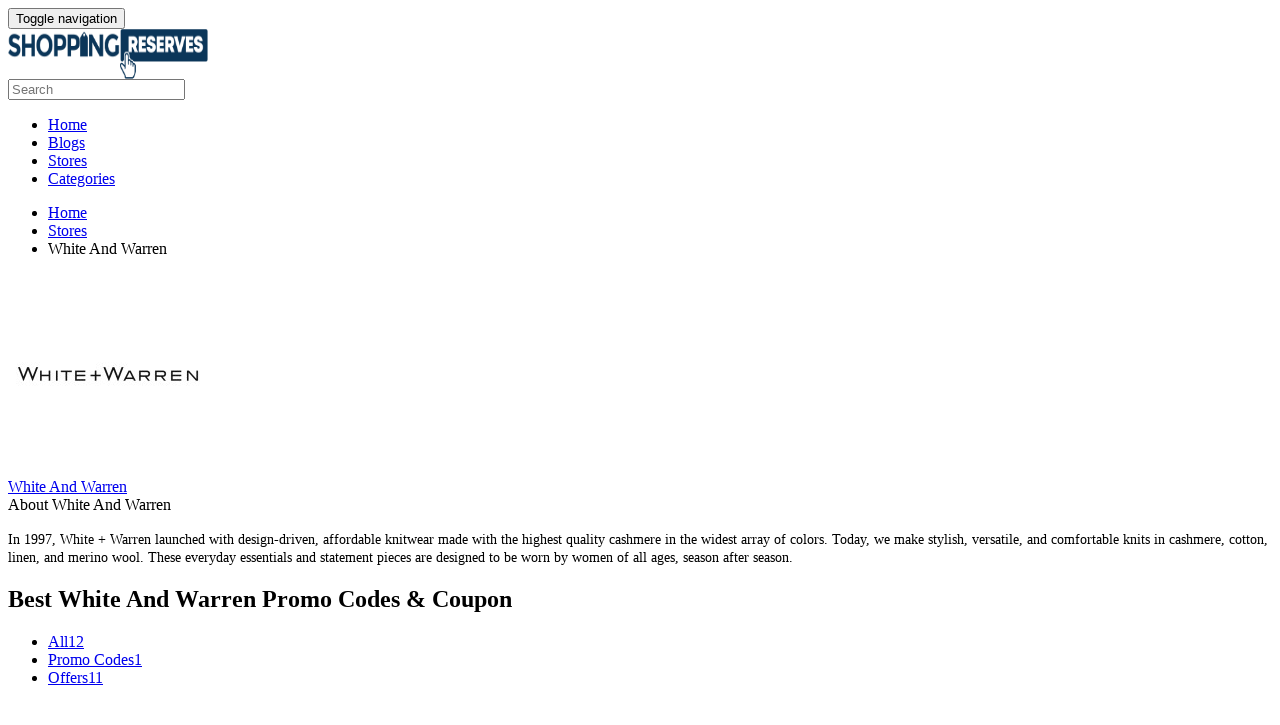

--- FILE ---
content_type: text/html; charset=UTF-8
request_url: https://www.shoppingreserves.com/promotions/store/white-and-warren
body_size: 4467
content:

<!DOCTYPE html>
<html>
<head>
	
	<meta name="commission-factory-verification" content="bf416cd5acb443c4986d6954b4904422" >

<!-- Google Tag Manager -->
<script>(function(w,d,s,l,i){w[l]=w[l]||[];w[l].push({'gtm.start':
new Date().getTime(),event:'gtm.js'});var f=d.getElementsByTagName(s)[0],
j=d.createElement(s),dl=l!='dataLayer'?'&l='+l:'';j.async=true;j.src=
'https://www.googletagmanager.com/gtm.js?id='+i+dl;f.parentNode.insertBefore(j,f);
})(window,document,'script','dataLayer','GTM-TZDDNS9');</script>
<!-- End Google Tag Manager -->

	
  <title>60% Off White And Warren Coupon & Promo Codes For Today</title>
  
  <meta name="title" content="White And Warren 12+ Coupons and Promo Codes - Shoppingreserves.com ">
  <meta name="description" content="Save today with White And Warren Discount Codes. Select from 12 deals and verified White And Warren Voucher and Coupons Codes
  for Jan/2026. Up To 70% Off On Sale">
  <meta name="keywords" content="Up To 70% Off On Sale,White And Warren,12,Jan,2026">
  <!--<meta name="title" content="60% Off White And Warren Coupon & Promo Codes For Today">-->
  <!--<meta name="description" content="In 1997, White + Warren launched with design-driven, affordable knitwear made with the highest quality cashmere in the widest array of colors.">-->
  <meta charset="utf-8">
  <meta name="viewport" content="width=device-width, initial-scale=1" >
   <meta name="google-site-verification" content="FGQNE0Uq3T99UZhRzh5YFAESjQt2NxBxmVZdeOt1dnI" />
  <meta name="robots" content="index" />
  <meta name="keywords" content="" />

    <!--Meta Tag For facebook:-->
    <meta property="og:title" content="60% Off White And Warren Coupon & Promo Codes For Today" />
    <meta property="og:description" content="In 1997, White + Warren launched with design-driven, affordable knitwear made with the highest quality cashmere in the widest array of colors." /> 
    <meta property="og:locale" content="en_US" /> 
    <meta property="og:type" content="article" /> 
    <meta property="og:image" content="https://www.shoppingreserves.com/promotions/images/stores/whitewarren.png" /> 
    <meta property="og:image:alt" content="White-And-Warren" />
    <meta property="og:url" content="https://www.shoppingreserves.com/promotions/store/White-And-Warren" />

    <!--Meta Tags For Twitter:-->
    <meta name="twitter:card" content="summary" /> 
    <meta name="twitter:title" content="60% Off White And Warren Coupon & Promo Codes For Today"> 
    <meta name="twitter:description" content="In 1997, White + Warren launched with design-driven, affordable knitwear made with the highest quality cashmere in the widest array of colors." /> 
    <meta name="twitter:image:src" content="https://www.shoppingreserves.com/promotions/images/blog/"> 
    <meta name="twitter:site" content="@shoppingreserves"> 
    <meta name="twitter:creator" content="@shoppingreserves">
    
    <link rel="canonical" href="https://www.shoppingreserves.com/promotions/store/White-And-Warren">
  <link rel="icon" href="https://www.shoppingreserves.com/promotions/images/faviocn3.png" >

  <link rel="stylesheet" type="text/css" href="https://www.shoppingreserves.com/promotions/web-assets/css/indexstyle.css">
  <link rel="stylesheet" type="text/css" href="https://www.shoppingreserves.com/promotions/web-assets/css/colors.css">


  <!-- Latest compiled and minified CSS -->
    <link rel="stylesheet" href="https://www.shoppingreserves.com/promotions/web-assets/css/bootstrap.min.css">

    <!-- <link rel="stylesheet" href="https://maxcdn.bootstrapcdn.com/bootstrap/3.4.1/css/bootstrap.min.css"> -->



<!-- fonts links -->
 <link href="https://fonts.googleapis.com/css?family=Poppins:100,300,400,600,700|Libre+Baskerville:400,400i,700" rel="stylesheet">
 <link href="https://fonts.googleapis.com/css?family=Roboto&display=swap" rel="stylesheet">

</head>
<body onload="popup_coupon();" onclick="hidesearch()">

    
    <!-- Google Tag Manager (noscript) -->
<noscript><iframe src="https://www.googletagmanager.com/ns.html?id=GTM-TZDDNS9"
height="0" width="0" style="display:none;visibility:hidden"></iframe></noscript>
<!-- End Google Tag Manager (noscript) -->
    
    
    
	<!-------------------------- HEADER ------------------------->
	<!--<nav class="navbar navbar-inverse">-->
<!--  <div class="container-fluid">-->
<!--    <div class="navbar-header nav-ul nav-logo">-->
<!--      <button type="button" class="navbar-toggle" data-toggle="collapse" data-target="#myNavbar">-->
<!--        <span class="icon-bar"></span>-->
<!--        <span class="icon-bar"></span>-->
<!--        <span class="icon-bar"></span>                        -->
<!--      </button>-->
<!--      <a class="navbar-brand ext_logo" href="https://www.shoppingreserves.com/promotions/" >-->
         <!-- <h3 style="color: white;margin-top: 10px; ">ShoppingReserves</h3> -->
<!--          <img style="margin-top: -5px;" src=" https://www.shoppingreserves.com/promotions/images/logop.png " class=" img-responsive ">-->
<!--      </a>-->
      
<!--    </div>-->
<!--    <div class="collapse navbar-collapse nav-ul" id="myNavbar" style="padding-right: 0px;">-->
<!--      <ul class="nav navbar-nav nav-ul">-->
<!--        <li><a href="https://www.shoppingreserves.com/promotions/">Home</a></li>-->
<!--        <li><a href="https://www.shoppingreserves.com/">Blogs</a></li>-->
<!--        <li><a href="https://www.shoppingreserves.com/promotions/stores">Stores</a></li>-->
<!--        <li><a href="https://www.shoppingreserves.com/promotions/categories">Categories</a></li>  -->
<!--      </ul>-->
<!--      <ul class="col-md-3 nav navbar-nav navbar-right nav-ul" style="position:initial;">-->
<!--         <input type="" onkeyup="search(this.value)" class="nav-input" placeholder="Search" value="">-->
<!--         <div id="search_response" class="col-md-2"> -->
<!--    		<div class="search_response" style="display:none;background-color: white;"  id="search_result">	-->
    
<!--    		</div>-->
<!--    	 </div>-->
<!--      </ul>-->
<!--    </div>-->
<!--  </div>-->
<!--</nav>-->
   
   
<nav class="navbar bg-primary navbar-static-top">
    <div class="container">
        <div class="navbar-header">
            <button type="button" class="navbar-toggle collapsed" data-toggle="collapse"
                data-target="#bs-example-navbar-collapse-1" aria-expanded="false">
                <span class="sr-only">Toggle navigation</span>
                <span class="icon-bar"></span>
                <span class="icon-bar"></span>
                <span class="icon-bar"></span>
            </button>
            <a class="navbar-brand" href="https://www.shoppingreserves.com/promotions/" style="display: flex; align-items: center;">
                <img src="https://www.shoppingreserves.com/promotions/images/logop.png" class="img-responsive" width="200" height="50" alt="" style="width:200px">
            </a>
        </div>
        <form class="navbar-form navbar-right" style="box-shadow: none !important;" role="search">
            <div class="form-group">
                <input type="text" class="form-control nav-input" onkeyup="search(this.value)"
                    placeholder="Search">
            </div>
            <div>
                <div class="hidden search_response-output" id="searchResponse">
                    
                </div>
            </div>
        </form>
        <div class="collapse navbar-collapse" style="box-shadow: none !important;"
            id="bs-example-navbar-collapse-1">
            <ul class="nav navbar-nav navbar-center">
                <li><a href="https://www.shoppingreserves.com/promotions/">Home</a></li>
                <li><a href="https://www.shoppingreserves.com/">Blogs</a></li>
                <li><a href="https://www.shoppingreserves.com/promotions/stores">Stores</a></li>
                <li><a href="https://www.shoppingreserves.com/promotions/categories">Categories</a></li>
            </ul>
        </div>
    </div>
</nav>   
<!-------------------------- HEADER ------------------------->
<div class="container">
	<div class="row">
		<div class="col-md-3 col-xs-12 col-sm-12">
			<div class="store-content">
				<div class="my-crumbs">
					<ul class="breadcrumb">
                        <li><a href="https://www.shoppingreserves.com/promotions/">Home</a></li>
                        <li><a href="https://www.shoppingreserves.com/promotions/stores">Stores</a></li>
                        <li>White And Warren</li>
                    </ul>
				</div>
				<div class="content-box">
					<div class="conntentimg">
						<img src="https://www.shoppingreserves.com/promotions/images/stores/whitewarren.png" class="single-img img-responsive">
					</div>
					<div class="link">
						<a href="https://r.brandreward.com/?key=67b092a30c711f8b6ab8738646db0807&url=https%3A%2F%2Fwww.whiteandwarren.com%2F">White And Warren</a>
					</div>  
				</div>
				<div class="about-cont hidden-xs hidden-sm">
					<div class="hd-about"><span>About White And Warren</span></div>
					<div class="para-about">
						<p>
						    <p><span style="font-size: 14px;">In 1997, White + Warren launched with design-driven, affordable knitwear made with the highest quality cashmere in the widest array of colors. Today, we make stylish, versatile, and comfortable knits in cashmere, cotton, linen, and merino wool. These everyday essentials and statement pieces are designed to be worn by women of all ages, season after season.</span></p>						</p>
					</div>
				</div>
			</div>
		</div>  
		<div class="col-md-9 col-xs-12 col-sm-12">
			<div class="best-coupon">
				<div>
					<h2>Best White And Warren Promo Codes & Coupon</h2>
				</div>
				<div class="my-tabs">
					<div class="my-pills">
                        <ul class="nav nav-pills custom-nav">	
                            <li class="active all-tab-custom"><a data-toggle="pill" href="#all"><span>All</span><span>12</span></a></li>
                            <li class="promo-none" ><a data-toggle="pill" href="#promo-codes"><span>Promo Codes</span><span>1</span></a></li> 
                            <li class="deal-tab-custom"><a data-toggle="pill" href="#deals"><span>Offers</span><span>11</span></a></li>
                        </ul>
                    </div>
                    <div class="tab-content">
                        <div id="all" class="tab-pane fade in active my-all-deal">
                        	<div class="all-deals">
                        	     
                   <div style="display:none;" id="s7929">WELCOME93P23446FN</div> 
			<div class="col-md-12 col-xs-12 col-sm-12 deal-body" onclick="copyToClipboard('#s7929','7929', 'https://r.brandreward.com/?key=67b092a30c711f8b6ab8738646db0807&url=https%3A%2F%2Fwww.whiteandwarren.com%2F');updateCounter('7929',1);">
	      
	    
    			<div class="deal-body-top" >
    				<div class="col-md-2 col-sm-4 col-xs-4 mob-coupon">
    					<div class="deal-img">
    					    <img src="https://www.shoppingreserves.com/promotions/images/stores/whitewarren.png" class="single-img img-responsive">
    					</div>
    					<div class="deal-img-box">
                            Coupon
                        </div>
    				</div>
    				<div class="col-md-7 col-sm-8 col-xs-8 mydeal-offer">
    					<div class="deal-offer">
    						<span>
    						    <p href="" style="text-transform:capitalize;">Get 15% Off Your First Order</p>
    						    <p class="offer-p">Get 15% Off Your First Order</p>
						            						</span>
    					</div>
    				</div>
    				<div class="col-md-3">
    					<div class="deal-btn"> 
                    
    					    
    					     
                        		  <div class="btn btn-default deal-btn-code">
                        		      <a onclick="copyToClipboard('#s7929','7929', 'https://r.brandreward.com/?key=67b092a30c711f8b6ab8738646db0807&url=https%3A%2F%2Fwww.whiteandwarren.com%2F');updateCounter('7929',1);"
                                     href="javascript:void(0)">Copy & Visit</a>
                        		  </div> 
                    		  
                    		
    					</div>
    				</div>
    			</div>
    			<div class="deal-body-bottom"></div>
    		</div>  
 
        
	        <div class="col-md-12 col-xs-12 col-sm-12 deal-body" onclick="getDeal('7061', 'https://r.brandreward.com/?key=67b092a30c711f8b6ab8738646db0807&url=https%3A%2F%2Fwww.whiteandwarren.com%2F');updateCounter('7061',1);">
	      
	    
    			<div class="deal-body-top" >
    				<div class="col-md-2 col-sm-4 col-xs-4 mob-coupon">
    					<div class="deal-img">
    					    <img src="https://www.shoppingreserves.com/promotions/images/stores/whitewarren.png" class="single-img img-responsive">
    					</div>
    					<div class="deal-img-box">
                            Coupon
                        </div>
    				</div>
    				<div class="col-md-7 col-sm-8 col-xs-8 mydeal-offer">
    					<div class="deal-offer">
    						<span>
    						    <p href="" style="text-transform:capitalize;">Up To 70% Off On Sale</p>
    						    <p class="offer-p">Up To 70% Off On Sale</p>
						            						</span>
    					</div>
    				</div>
    				<div class="col-md-3">
    					<div class="deal-btn"> 
                    
    					    
    					     
                        		  <div class="btn btn-default deal-btn-offer">
                        		      <a onclick="getDeal('7061', 'https://r.brandreward.com/?key=67b092a30c711f8b6ab8738646db0807&url=https%3A%2F%2Fwww.whiteandwarren.com%2F');updateCounter('7061',1);" href="javascript:void(0)">Get Deal</a>
                        		  </div>  
                    		  
                    		
    					</div>
    				</div>
    			</div>
    			<div class="deal-body-bottom"></div>
    		</div>  
 
        
	        <div class="col-md-12 col-xs-12 col-sm-12 deal-body" onclick="getDeal('7931', 'https://r.brandreward.com/?key=67b092a30c711f8b6ab8738646db0807&url=https%3A%2F%2Fwww.whiteandwarren.com%2F');updateCounter('7931',1);">
	      
	    
    			<div class="deal-body-top" >
    				<div class="col-md-2 col-sm-4 col-xs-4 mob-coupon">
    					<div class="deal-img">
    					    <img src="https://www.shoppingreserves.com/promotions/images/stores/whitewarren.png" class="single-img img-responsive">
    					</div>
    					<div class="deal-img-box">
                            Coupon
                        </div>
    				</div>
    				<div class="col-md-7 col-sm-8 col-xs-8 mydeal-offer">
    					<div class="deal-offer">
    						<span>
    						    <p href="" style="text-transform:capitalize;">Free 2-Day Shipping SiteWide</p>
    						    <p class="offer-p">Free 2-Day Shipping SiteWide</p>
						            						</span>
    					</div>
    				</div>
    				<div class="col-md-3">
    					<div class="deal-btn"> 
                    
    					    
    					     
                        		  <div class="btn btn-default deal-btn-offer">
                        		      <a onclick="getDeal('7931', 'https://r.brandreward.com/?key=67b092a30c711f8b6ab8738646db0807&url=https%3A%2F%2Fwww.whiteandwarren.com%2F');updateCounter('7931',1);" href="javascript:void(0)">Get Deal</a>
                        		  </div>  
                    		  
                    		
    					</div>
    				</div>
    			</div>
    			<div class="deal-body-bottom"></div>
    		</div>  
 
        
	        <div class="col-md-12 col-xs-12 col-sm-12 deal-body" onclick="getDeal('7062', 'https://r.brandreward.com/?key=67b092a30c711f8b6ab8738646db0807&url=https%3A%2F%2Fwww.whiteandwarren.com%2F');updateCounter('7062',1);">
	      
	    
    			<div class="deal-body-top" >
    				<div class="col-md-2 col-sm-4 col-xs-4 mob-coupon">
    					<div class="deal-img">
    					    <img src="https://www.shoppingreserves.com/promotions/images/stores/whitewarren.png" class="single-img img-responsive">
    					</div>
    					<div class="deal-img-box">
                            Coupon
                        </div>
    				</div>
    				<div class="col-md-7 col-sm-8 col-xs-8 mydeal-offer">
    					<div class="deal-offer">
    						<span>
    						    <p href="" style="text-transform:capitalize;">Up To 70% Off On Sweaters</p>
    						    <p class="offer-p">Up To 70% Off On Sweaters</p>
						            						</span>
    					</div>
    				</div>
    				<div class="col-md-3">
    					<div class="deal-btn"> 
                    
    					    
    					     
                        		  <div class="btn btn-default deal-btn-offer">
                        		      <a onclick="getDeal('7062', 'https://r.brandreward.com/?key=67b092a30c711f8b6ab8738646db0807&url=https%3A%2F%2Fwww.whiteandwarren.com%2F');updateCounter('7062',1);" href="javascript:void(0)">Get Deal</a>
                        		  </div>  
                    		  
                    		
    					</div>
    				</div>
    			</div>
    			<div class="deal-body-bottom"></div>
    		</div>  
 
        
	        <div class="col-md-12 col-xs-12 col-sm-12 deal-body" onclick="getDeal('7063', 'https://r.brandreward.com/?key=67b092a30c711f8b6ab8738646db0807&url=https%3A%2F%2Fwww.whiteandwarren.com%2F');updateCounter('7063',1);">
	      
	    
    			<div class="deal-body-top" >
    				<div class="col-md-2 col-sm-4 col-xs-4 mob-coupon">
    					<div class="deal-img">
    					    <img src="https://www.shoppingreserves.com/promotions/images/stores/whitewarren.png" class="single-img img-responsive">
    					</div>
    					<div class="deal-img-box">
                            Coupon
                        </div>
    				</div>
    				<div class="col-md-7 col-sm-8 col-xs-8 mydeal-offer">
    					<div class="deal-offer">
    						<span>
    						    <p href="" style="text-transform:capitalize;">Up To 65% Off On Cardigans</p>
    						    <p class="offer-p">Up To 65% Off On Cardigans</p>
						            						</span>
    					</div>
    				</div>
    				<div class="col-md-3">
    					<div class="deal-btn"> 
                    
    					    
    					     
                        		  <div class="btn btn-default deal-btn-offer">
                        		      <a onclick="getDeal('7063', 'https://r.brandreward.com/?key=67b092a30c711f8b6ab8738646db0807&url=https%3A%2F%2Fwww.whiteandwarren.com%2F');updateCounter('7063',1);" href="javascript:void(0)">Get Deal</a>
                        		  </div>  
                    		  
                    		
    					</div>
    				</div>
    			</div>
    			<div class="deal-body-bottom"></div>
    		</div>  
 
        
	        <div class="col-md-12 col-xs-12 col-sm-12 deal-body" onclick="getDeal('7064', 'https://r.brandreward.com/?key=67b092a30c711f8b6ab8738646db0807&url=https%3A%2F%2Fwww.whiteandwarren.com%2F');updateCounter('7064',1);">
	      
	    
    			<div class="deal-body-top" >
    				<div class="col-md-2 col-sm-4 col-xs-4 mob-coupon">
    					<div class="deal-img">
    					    <img src="https://www.shoppingreserves.com/promotions/images/stores/whitewarren.png" class="single-img img-responsive">
    					</div>
    					<div class="deal-img-box">
                            Coupon
                        </div>
    				</div>
    				<div class="col-md-7 col-sm-8 col-xs-8 mydeal-offer">
    					<div class="deal-offer">
    						<span>
    						    <p href="" style="text-transform:capitalize;">Up To 65% Off On Sale Travel Wraps</p>
    						    <p class="offer-p">Up To 65% Off On Sale Travel Wraps</p>
						            						</span>
    					</div>
    				</div>
    				<div class="col-md-3">
    					<div class="deal-btn"> 
                    
    					    
    					     
                        		  <div class="btn btn-default deal-btn-offer">
                        		      <a onclick="getDeal('7064', 'https://r.brandreward.com/?key=67b092a30c711f8b6ab8738646db0807&url=https%3A%2F%2Fwww.whiteandwarren.com%2F');updateCounter('7064',1);" href="javascript:void(0)">Get Deal</a>
                        		  </div>  
                    		  
                    		
    					</div>
    				</div>
    			</div>
    			<div class="deal-body-bottom"></div>
    		</div>  
 
        
	        <div class="col-md-12 col-xs-12 col-sm-12 deal-body" onclick="getDeal('7065', 'https://r.brandreward.com/?key=67b092a30c711f8b6ab8738646db0807&url=https%3A%2F%2Fwww.whiteandwarren.com%2F');updateCounter('7065',1);">
	      
	    
    			<div class="deal-body-top" >
    				<div class="col-md-2 col-sm-4 col-xs-4 mob-coupon">
    					<div class="deal-img">
    					    <img src="https://www.shoppingreserves.com/promotions/images/stores/whitewarren.png" class="single-img img-responsive">
    					</div>
    					<div class="deal-img-box">
                            Coupon
                        </div>
    				</div>
    				<div class="col-md-7 col-sm-8 col-xs-8 mydeal-offer">
    					<div class="deal-offer">
    						<span>
    						    <p href="" style="text-transform:capitalize;">Up To 65% Off On Cashmere</p>
    						    <p class="offer-p">Up To 65% Off On Cashmere</p>
						            						</span>
    					</div>
    				</div>
    				<div class="col-md-3">
    					<div class="deal-btn"> 
                    
    					    
    					     
                        		  <div class="btn btn-default deal-btn-offer">
                        		      <a onclick="getDeal('7065', 'https://r.brandreward.com/?key=67b092a30c711f8b6ab8738646db0807&url=https%3A%2F%2Fwww.whiteandwarren.com%2F');updateCounter('7065',1);" href="javascript:void(0)">Get Deal</a>
                        		  </div>  
                    		  
                    		
    					</div>
    				</div>
    			</div>
    			<div class="deal-body-bottom"></div>
    		</div>  
 
        
	        <div class="col-md-12 col-xs-12 col-sm-12 deal-body" onclick="getDeal('7066', 'https://r.brandreward.com/?key=67b092a30c711f8b6ab8738646db0807&url=https%3A%2F%2Fwww.whiteandwarren.com%2F');updateCounter('7066',1);">
	      
	    
    			<div class="deal-body-top" >
    				<div class="col-md-2 col-sm-4 col-xs-4 mob-coupon">
    					<div class="deal-img">
    					    <img src="https://www.shoppingreserves.com/promotions/images/stores/whitewarren.png" class="single-img img-responsive">
    					</div>
    					<div class="deal-img-box">
                            Coupon
                        </div>
    				</div>
    				<div class="col-md-7 col-sm-8 col-xs-8 mydeal-offer">
    					<div class="deal-offer">
    						<span>
    						    <p href="" style="text-transform:capitalize;">Up To 60% Off On Cotton + Linen</p>
    						    <p class="offer-p">Up To 60% Off On Cotton + Linen</p>
						            						</span>
    					</div>
    				</div>
    				<div class="col-md-3">
    					<div class="deal-btn"> 
                    
    					    
    					     
                        		  <div class="btn btn-default deal-btn-offer">
                        		      <a onclick="getDeal('7066', 'https://r.brandreward.com/?key=67b092a30c711f8b6ab8738646db0807&url=https%3A%2F%2Fwww.whiteandwarren.com%2F');updateCounter('7066',1);" href="javascript:void(0)">Get Deal</a>
                        		  </div>  
                    		  
                    		
    					</div>
    				</div>
    			</div>
    			<div class="deal-body-bottom"></div>
    		</div>  
 
        
	        <div class="col-md-12 col-xs-12 col-sm-12 deal-body" onclick="getDeal('7067', 'https://r.brandreward.com/?key=67b092a30c711f8b6ab8738646db0807&url=https%3A%2F%2Fwww.whiteandwarren.com%2F');updateCounter('7067',1);">
	      
	    
    			<div class="deal-body-top" >
    				<div class="col-md-2 col-sm-4 col-xs-4 mob-coupon">
    					<div class="deal-img">
    					    <img src="https://www.shoppingreserves.com/promotions/images/stores/whitewarren.png" class="single-img img-responsive">
    					</div>
    					<div class="deal-img-box">
                            Coupon
                        </div>
    				</div>
    				<div class="col-md-7 col-sm-8 col-xs-8 mydeal-offer">
    					<div class="deal-offer">
    						<span>
    						    <p href="" style="text-transform:capitalize;">Up To 60% Off On Essentials</p>
    						    <p class="offer-p">Up To 60% Off On Essentials</p>
						            						</span>
    					</div>
    				</div>
    				<div class="col-md-3">
    					<div class="deal-btn"> 
                    
    					    
    					     
                        		  <div class="btn btn-default deal-btn-offer">
                        		      <a onclick="getDeal('7067', 'https://r.brandreward.com/?key=67b092a30c711f8b6ab8738646db0807&url=https%3A%2F%2Fwww.whiteandwarren.com%2F');updateCounter('7067',1);" href="javascript:void(0)">Get Deal</a>
                        		  </div>  
                    		  
                    		
    					</div>
    				</div>
    			</div>
    			<div class="deal-body-bottom"></div>
    		</div>  
 
        
	        <div class="col-md-12 col-xs-12 col-sm-12 deal-body" onclick="getDeal('7068', 'https://r.brandreward.com/?key=67b092a30c711f8b6ab8738646db0807&url=https%3A%2F%2Fwww.whiteandwarren.com%2F');updateCounter('7068',1);">
	      
	    
    			<div class="deal-body-top" >
    				<div class="col-md-2 col-sm-4 col-xs-4 mob-coupon">
    					<div class="deal-img">
    					    <img src="https://www.shoppingreserves.com/promotions/images/stores/whitewarren.png" class="single-img img-responsive">
    					</div>
    					<div class="deal-img-box">
                            Coupon
                        </div>
    				</div>
    				<div class="col-md-7 col-sm-8 col-xs-8 mydeal-offer">
    					<div class="deal-offer">
    						<span>
    						    <p href="" style="text-transform:capitalize;">Get 20% For Every Friend You Refer</p>
    						    <p class="offer-p">Get 20% For Every Friend You Refer</p>
						            						</span>
    					</div>
    				</div>
    				<div class="col-md-3">
    					<div class="deal-btn"> 
                    
    					    
    					     
                        		  <div class="btn btn-default deal-btn-offer">
                        		      <a onclick="getDeal('7068', 'https://r.brandreward.com/?key=67b092a30c711f8b6ab8738646db0807&url=https%3A%2F%2Fwww.whiteandwarren.com%2F');updateCounter('7068',1);" href="javascript:void(0)">Get Deal</a>
                        		  </div>  
                    		  
                    		
    					</div>
    				</div>
    			</div>
    			<div class="deal-body-bottom"></div>
    		</div>  
 
        
	        <div class="col-md-12 col-xs-12 col-sm-12 deal-body" onclick="getDeal('7069', 'https://r.brandreward.com/?key=67b092a30c711f8b6ab8738646db0807&url=https%3A%2F%2Fwww.whiteandwarren.com%2F');updateCounter('7069',1);">
	      
	    
    			<div class="deal-body-top" >
    				<div class="col-md-2 col-sm-4 col-xs-4 mob-coupon">
    					<div class="deal-img">
    					    <img src="https://www.shoppingreserves.com/promotions/images/stores/whitewarren.png" class="single-img img-responsive">
    					</div>
    					<div class="deal-img-box">
                            Coupon
                        </div>
    				</div>
    				<div class="col-md-7 col-sm-8 col-xs-8 mydeal-offer">
    					<div class="deal-offer">
    						<span>
    						    <p href="" style="text-transform:capitalize;">Free Returns On All Orders</p>
    						    <p class="offer-p">Free Returns On All Orders</p>
						            						</span>
    					</div>
    				</div>
    				<div class="col-md-3">
    					<div class="deal-btn"> 
                    
    					    
    					     
                        		  <div class="btn btn-default deal-btn-offer">
                        		      <a onclick="getDeal('7069', 'https://r.brandreward.com/?key=67b092a30c711f8b6ab8738646db0807&url=https%3A%2F%2Fwww.whiteandwarren.com%2F');updateCounter('7069',1);" href="javascript:void(0)">Get Deal</a>
                        		  </div>  
                    		  
                    		
    					</div>
    				</div>
    			</div>
    			<div class="deal-body-bottom"></div>
    		</div>  
 
        
	        <div class="col-md-12 col-xs-12 col-sm-12 deal-body" onclick="getDeal('7070', 'https://r.brandreward.com/?key=67b092a30c711f8b6ab8738646db0807&url=https%3A%2F%2Fwww.whiteandwarren.com%2F');updateCounter('7070',1);">
	      
	    
    			<div class="deal-body-top" >
    				<div class="col-md-2 col-sm-4 col-xs-4 mob-coupon">
    					<div class="deal-img">
    					    <img src="https://www.shoppingreserves.com/promotions/images/stores/whitewarren.png" class="single-img img-responsive">
    					</div>
    					<div class="deal-img-box">
                            Coupon
                        </div>
    				</div>
    				<div class="col-md-7 col-sm-8 col-xs-8 mydeal-offer">
    					<div class="deal-offer">
    						<span>
    						    <p href="" style="text-transform:capitalize;">Sign Up To Get 15% Off</p>
    						    <p class="offer-p">Sign Up To Get 15% Off</p>
						            						</span>
    					</div>
    				</div>
    				<div class="col-md-3">
    					<div class="deal-btn"> 
                    
    					    
    					     
                        		  <div class="btn btn-default deal-btn-offer">
                        		      <a onclick="getDeal('7070', 'https://r.brandreward.com/?key=67b092a30c711f8b6ab8738646db0807&url=https%3A%2F%2Fwww.whiteandwarren.com%2F');updateCounter('7070',1);" href="javascript:void(0)">Get Deal</a>
                        		  </div>  
                    		  
                    		
    					</div>
    				</div>
    			</div>
    			<div class="deal-body-bottom"></div>
    		</div>  
 
                            </div>
                        </div>

                        <div id="promo-codes" class="tab-pane fade xs-hidden sm-hidden">
                        	<div class="promo-codes">
                        	     
			<div class="col-md-12 col-xs-12 col-sm-12 deal-body" onclick="copyToClipboard('#s7929','7929', 'https://r.brandreward.com/?key=67b092a30c711f8b6ab8738646db0807&url=https%3A%2F%2Fwww.whiteandwarren.com%2F')">
    			<div class="deal-body-top" >
    				<div class="col-md-2 col-sm-4 col-xs-4 mob-coupon">
    					<div class="deal-img">
    					    <img src="https://www.shoppingreserves.com/promotions/images/stores/whitewarren.png" class="single-img img-responsive">
    					</div>
    					<div class="deal-img-box">
                            Coupon
                        </div>
    				</div>
    				<div class="col-md-7 col-sm-8 col-xs-8 mydeal-offer">
    					<div class="deal-offer">
    						<span><a href="" style="text-transform:capitalize">Get 15% Off Your First Order</a></span>
    					</div>
    				</div>
    				<div class="col-md-3">
    					<div class="deal-btn">
    					     
                    		  <div style="display:none;" id="s7929">WELCOME93P23446FN</div> 
                    		  <div class="btn btn-default deal-btn-code">
                    		      <a onclick="copyToClipboard('#s7929','7929', 'https://r.brandreward.com/?key=67b092a30c711f8b6ab8738646db0807&url=https%3A%2F%2Fwww.whiteandwarren.com%2F')"
                                     href="javascript:void(0)">Copy & Visit</a>
                    		  </div>   
                    		
    					</div>
    				</div>
    			</div>
    			<div class="deal-body-bottom"></div>
    		</div> 
 
                            </div>
                        </div>
 

                        <div id="deals" class="tab-pane fade">
                        	<div class="promo-codes">
                        	     
			<div class="col-md-12 col-xs-12 col-sm-12 deal-body" onclick="getDeal('7061', 'https://r.brandreward.com/?key=67b092a30c711f8b6ab8738646db0807&url=https%3A%2F%2Fwww.whiteandwarren.com%2F')">
    			<div class="deal-body-top" >
    				<div class="col-md-2 col-sm-4 col-xs-4 mob-coupon">
    					<div class="deal-img">
    					    <img src="https://www.shoppingreserves.com/promotions/images/stores/whitewarren.png" class="single-img img-responsive">
    					</div>
    					<div class="deal-img-box">
                            Coupon
                        </div>
    				</div>
    				<div class="col-md-7 col-sm-8 col-xs-8 mydeal-offer">
    					<div class="deal-offer">
    						<span><a href="" style="text-transform:capitalize">Up To 70% Off On Sale</a></span>
    					</div>
    				</div>
    				<div class="col-md-3">
    					<div class="deal-btn">
    					     
                    		  <div class="btn btn-default deal-btn-offer">
                    		      <a onclick="getDeal('7061', 'https://r.brandreward.com/?key=67b092a30c711f8b6ab8738646db0807&url=https%3A%2F%2Fwww.whiteandwarren.com%2F')" href="javascript:void(0)">Get Deal</a>
                    		  </div> 
                    		
    					</div>
    				</div>
    			</div>
    			<div class="deal-body-bottom"></div>
    		</div> 
 
			<div class="col-md-12 col-xs-12 col-sm-12 deal-body" onclick="getDeal('7062', 'https://r.brandreward.com/?key=67b092a30c711f8b6ab8738646db0807&url=https%3A%2F%2Fwww.whiteandwarren.com%2F')">
    			<div class="deal-body-top" >
    				<div class="col-md-2 col-sm-4 col-xs-4 mob-coupon">
    					<div class="deal-img">
    					    <img src="https://www.shoppingreserves.com/promotions/images/stores/whitewarren.png" class="single-img img-responsive">
    					</div>
    					<div class="deal-img-box">
                            Coupon
                        </div>
    				</div>
    				<div class="col-md-7 col-sm-8 col-xs-8 mydeal-offer">
    					<div class="deal-offer">
    						<span><a href="" style="text-transform:capitalize">Up To 70% Off On Sweaters</a></span>
    					</div>
    				</div>
    				<div class="col-md-3">
    					<div class="deal-btn">
    					     
                    		  <div class="btn btn-default deal-btn-offer">
                    		      <a onclick="getDeal('7062', 'https://r.brandreward.com/?key=67b092a30c711f8b6ab8738646db0807&url=https%3A%2F%2Fwww.whiteandwarren.com%2F')" href="javascript:void(0)">Get Deal</a>
                    		  </div> 
                    		
    					</div>
    				</div>
    			</div>
    			<div class="deal-body-bottom"></div>
    		</div> 
 
			<div class="col-md-12 col-xs-12 col-sm-12 deal-body" onclick="getDeal('7063', 'https://r.brandreward.com/?key=67b092a30c711f8b6ab8738646db0807&url=https%3A%2F%2Fwww.whiteandwarren.com%2F')">
    			<div class="deal-body-top" >
    				<div class="col-md-2 col-sm-4 col-xs-4 mob-coupon">
    					<div class="deal-img">
    					    <img src="https://www.shoppingreserves.com/promotions/images/stores/whitewarren.png" class="single-img img-responsive">
    					</div>
    					<div class="deal-img-box">
                            Coupon
                        </div>
    				</div>
    				<div class="col-md-7 col-sm-8 col-xs-8 mydeal-offer">
    					<div class="deal-offer">
    						<span><a href="" style="text-transform:capitalize">Up To 65% Off On Cardigans</a></span>
    					</div>
    				</div>
    				<div class="col-md-3">
    					<div class="deal-btn">
    					     
                    		  <div class="btn btn-default deal-btn-offer">
                    		      <a onclick="getDeal('7063', 'https://r.brandreward.com/?key=67b092a30c711f8b6ab8738646db0807&url=https%3A%2F%2Fwww.whiteandwarren.com%2F')" href="javascript:void(0)">Get Deal</a>
                    		  </div> 
                    		
    					</div>
    				</div>
    			</div>
    			<div class="deal-body-bottom"></div>
    		</div> 
 
			<div class="col-md-12 col-xs-12 col-sm-12 deal-body" onclick="getDeal('7064', 'https://r.brandreward.com/?key=67b092a30c711f8b6ab8738646db0807&url=https%3A%2F%2Fwww.whiteandwarren.com%2F')">
    			<div class="deal-body-top" >
    				<div class="col-md-2 col-sm-4 col-xs-4 mob-coupon">
    					<div class="deal-img">
    					    <img src="https://www.shoppingreserves.com/promotions/images/stores/whitewarren.png" class="single-img img-responsive">
    					</div>
    					<div class="deal-img-box">
                            Coupon
                        </div>
    				</div>
    				<div class="col-md-7 col-sm-8 col-xs-8 mydeal-offer">
    					<div class="deal-offer">
    						<span><a href="" style="text-transform:capitalize">Up To 65% Off On Sale Travel Wraps</a></span>
    					</div>
    				</div>
    				<div class="col-md-3">
    					<div class="deal-btn">
    					     
                    		  <div class="btn btn-default deal-btn-offer">
                    		      <a onclick="getDeal('7064', 'https://r.brandreward.com/?key=67b092a30c711f8b6ab8738646db0807&url=https%3A%2F%2Fwww.whiteandwarren.com%2F')" href="javascript:void(0)">Get Deal</a>
                    		  </div> 
                    		
    					</div>
    				</div>
    			</div>
    			<div class="deal-body-bottom"></div>
    		</div> 
 
			<div class="col-md-12 col-xs-12 col-sm-12 deal-body" onclick="getDeal('7065', 'https://r.brandreward.com/?key=67b092a30c711f8b6ab8738646db0807&url=https%3A%2F%2Fwww.whiteandwarren.com%2F')">
    			<div class="deal-body-top" >
    				<div class="col-md-2 col-sm-4 col-xs-4 mob-coupon">
    					<div class="deal-img">
    					    <img src="https://www.shoppingreserves.com/promotions/images/stores/whitewarren.png" class="single-img img-responsive">
    					</div>
    					<div class="deal-img-box">
                            Coupon
                        </div>
    				</div>
    				<div class="col-md-7 col-sm-8 col-xs-8 mydeal-offer">
    					<div class="deal-offer">
    						<span><a href="" style="text-transform:capitalize">Up To 65% Off On Cashmere</a></span>
    					</div>
    				</div>
    				<div class="col-md-3">
    					<div class="deal-btn">
    					     
                    		  <div class="btn btn-default deal-btn-offer">
                    		      <a onclick="getDeal('7065', 'https://r.brandreward.com/?key=67b092a30c711f8b6ab8738646db0807&url=https%3A%2F%2Fwww.whiteandwarren.com%2F')" href="javascript:void(0)">Get Deal</a>
                    		  </div> 
                    		
    					</div>
    				</div>
    			</div>
    			<div class="deal-body-bottom"></div>
    		</div> 
 
			<div class="col-md-12 col-xs-12 col-sm-12 deal-body" onclick="getDeal('7066', 'https://r.brandreward.com/?key=67b092a30c711f8b6ab8738646db0807&url=https%3A%2F%2Fwww.whiteandwarren.com%2F')">
    			<div class="deal-body-top" >
    				<div class="col-md-2 col-sm-4 col-xs-4 mob-coupon">
    					<div class="deal-img">
    					    <img src="https://www.shoppingreserves.com/promotions/images/stores/whitewarren.png" class="single-img img-responsive">
    					</div>
    					<div class="deal-img-box">
                            Coupon
                        </div>
    				</div>
    				<div class="col-md-7 col-sm-8 col-xs-8 mydeal-offer">
    					<div class="deal-offer">
    						<span><a href="" style="text-transform:capitalize">Up To 60% Off On Cotton + Linen</a></span>
    					</div>
    				</div>
    				<div class="col-md-3">
    					<div class="deal-btn">
    					     
                    		  <div class="btn btn-default deal-btn-offer">
                    		      <a onclick="getDeal('7066', 'https://r.brandreward.com/?key=67b092a30c711f8b6ab8738646db0807&url=https%3A%2F%2Fwww.whiteandwarren.com%2F')" href="javascript:void(0)">Get Deal</a>
                    		  </div> 
                    		
    					</div>
    				</div>
    			</div>
    			<div class="deal-body-bottom"></div>
    		</div> 
 
			<div class="col-md-12 col-xs-12 col-sm-12 deal-body" onclick="getDeal('7067', 'https://r.brandreward.com/?key=67b092a30c711f8b6ab8738646db0807&url=https%3A%2F%2Fwww.whiteandwarren.com%2F')">
    			<div class="deal-body-top" >
    				<div class="col-md-2 col-sm-4 col-xs-4 mob-coupon">
    					<div class="deal-img">
    					    <img src="https://www.shoppingreserves.com/promotions/images/stores/whitewarren.png" class="single-img img-responsive">
    					</div>
    					<div class="deal-img-box">
                            Coupon
                        </div>
    				</div>
    				<div class="col-md-7 col-sm-8 col-xs-8 mydeal-offer">
    					<div class="deal-offer">
    						<span><a href="" style="text-transform:capitalize">Up To 60% Off On Essentials</a></span>
    					</div>
    				</div>
    				<div class="col-md-3">
    					<div class="deal-btn">
    					     
                    		  <div class="btn btn-default deal-btn-offer">
                    		      <a onclick="getDeal('7067', 'https://r.brandreward.com/?key=67b092a30c711f8b6ab8738646db0807&url=https%3A%2F%2Fwww.whiteandwarren.com%2F')" href="javascript:void(0)">Get Deal</a>
                    		  </div> 
                    		
    					</div>
    				</div>
    			</div>
    			<div class="deal-body-bottom"></div>
    		</div> 
 
			<div class="col-md-12 col-xs-12 col-sm-12 deal-body" onclick="getDeal('7068', 'https://r.brandreward.com/?key=67b092a30c711f8b6ab8738646db0807&url=https%3A%2F%2Fwww.whiteandwarren.com%2F')">
    			<div class="deal-body-top" >
    				<div class="col-md-2 col-sm-4 col-xs-4 mob-coupon">
    					<div class="deal-img">
    					    <img src="https://www.shoppingreserves.com/promotions/images/stores/whitewarren.png" class="single-img img-responsive">
    					</div>
    					<div class="deal-img-box">
                            Coupon
                        </div>
    				</div>
    				<div class="col-md-7 col-sm-8 col-xs-8 mydeal-offer">
    					<div class="deal-offer">
    						<span><a href="" style="text-transform:capitalize">Get 20% For Every Friend You Refer</a></span>
    					</div>
    				</div>
    				<div class="col-md-3">
    					<div class="deal-btn">
    					     
                    		  <div class="btn btn-default deal-btn-offer">
                    		      <a onclick="getDeal('7068', 'https://r.brandreward.com/?key=67b092a30c711f8b6ab8738646db0807&url=https%3A%2F%2Fwww.whiteandwarren.com%2F')" href="javascript:void(0)">Get Deal</a>
                    		  </div> 
                    		
    					</div>
    				</div>
    			</div>
    			<div class="deal-body-bottom"></div>
    		</div> 
 
			<div class="col-md-12 col-xs-12 col-sm-12 deal-body" onclick="getDeal('7069', 'https://r.brandreward.com/?key=67b092a30c711f8b6ab8738646db0807&url=https%3A%2F%2Fwww.whiteandwarren.com%2F')">
    			<div class="deal-body-top" >
    				<div class="col-md-2 col-sm-4 col-xs-4 mob-coupon">
    					<div class="deal-img">
    					    <img src="https://www.shoppingreserves.com/promotions/images/stores/whitewarren.png" class="single-img img-responsive">
    					</div>
    					<div class="deal-img-box">
                            Coupon
                        </div>
    				</div>
    				<div class="col-md-7 col-sm-8 col-xs-8 mydeal-offer">
    					<div class="deal-offer">
    						<span><a href="" style="text-transform:capitalize">Free Returns On All Orders</a></span>
    					</div>
    				</div>
    				<div class="col-md-3">
    					<div class="deal-btn">
    					     
                    		  <div class="btn btn-default deal-btn-offer">
                    		      <a onclick="getDeal('7069', 'https://r.brandreward.com/?key=67b092a30c711f8b6ab8738646db0807&url=https%3A%2F%2Fwww.whiteandwarren.com%2F')" href="javascript:void(0)">Get Deal</a>
                    		  </div> 
                    		
    					</div>
    				</div>
    			</div>
    			<div class="deal-body-bottom"></div>
    		</div> 
 
			<div class="col-md-12 col-xs-12 col-sm-12 deal-body" onclick="getDeal('7070', 'https://r.brandreward.com/?key=67b092a30c711f8b6ab8738646db0807&url=https%3A%2F%2Fwww.whiteandwarren.com%2F')">
    			<div class="deal-body-top" >
    				<div class="col-md-2 col-sm-4 col-xs-4 mob-coupon">
    					<div class="deal-img">
    					    <img src="https://www.shoppingreserves.com/promotions/images/stores/whitewarren.png" class="single-img img-responsive">
    					</div>
    					<div class="deal-img-box">
                            Coupon
                        </div>
    				</div>
    				<div class="col-md-7 col-sm-8 col-xs-8 mydeal-offer">
    					<div class="deal-offer">
    						<span><a href="" style="text-transform:capitalize">Sign Up To Get 15% Off</a></span>
    					</div>
    				</div>
    				<div class="col-md-3">
    					<div class="deal-btn">
    					     
                    		  <div class="btn btn-default deal-btn-offer">
                    		      <a onclick="getDeal('7070', 'https://r.brandreward.com/?key=67b092a30c711f8b6ab8738646db0807&url=https%3A%2F%2Fwww.whiteandwarren.com%2F')" href="javascript:void(0)">Get Deal</a>
                    		  </div> 
                    		
    					</div>
    				</div>
    			</div>
    			<div class="deal-body-bottom"></div>
    		</div> 
 
			<div class="col-md-12 col-xs-12 col-sm-12 deal-body" onclick="getDeal('7931', 'https://r.brandreward.com/?key=67b092a30c711f8b6ab8738646db0807&url=https%3A%2F%2Fwww.whiteandwarren.com%2F')">
    			<div class="deal-body-top" >
    				<div class="col-md-2 col-sm-4 col-xs-4 mob-coupon">
    					<div class="deal-img">
    					    <img src="https://www.shoppingreserves.com/promotions/images/stores/whitewarren.png" class="single-img img-responsive">
    					</div>
    					<div class="deal-img-box">
                            Coupon
                        </div>
    				</div>
    				<div class="col-md-7 col-sm-8 col-xs-8 mydeal-offer">
    					<div class="deal-offer">
    						<span><a href="" style="text-transform:capitalize">Free 2-Day Shipping SiteWide</a></span>
    					</div>
    				</div>
    				<div class="col-md-3">
    					<div class="deal-btn">
    					     
                    		  <div class="btn btn-default deal-btn-offer">
                    		      <a onclick="getDeal('7931', 'https://r.brandreward.com/?key=67b092a30c711f8b6ab8738646db0807&url=https%3A%2F%2Fwww.whiteandwarren.com%2F')" href="javascript:void(0)">Get Deal</a>
                    		  </div> 
                    		
    					</div>
    				</div>
    			</div>
    			<div class="deal-body-bottom"></div>
    		</div> 
 
                            </div> 
                        </div>

                    </div>
                </div>
			</div> 
		</div>
		
		<div class="col-md-3 col-xs-12 col-sm-12">
		    <div class="about-cont hidden-lg hidden-md">
				<div class="hd-about"><span>About White And Warren</span></div>
				<div class="para-about">
					<p>
					    <p><span style="font-size: 14px;">In 1997, White + Warren launched with design-driven, affordable knitwear made with the highest quality cashmere in the widest array of colors. Today, we make stylish, versatile, and comfortable knits in cashmere, cotton, linen, and merino wool. These everyday essentials and statement pieces are designed to be worn by women of all ages, season after season.</span></p>					</p>
				</div>
			</div>
		</div>
		<div class="col-md-9 col-xs-12 col-sm-12">
    		<div class="expired-coupons hidden-xs">
    				    
    		        			      
    		</div>
		</div>
			
	</div>
</div> 


<button type="button" id="coupon" style="display:none;" data-toggle="modal" data-target="#modal"></button>

<div id="modal" class="modal" role="dialog">
 
</div>


   <!-------------------------- FOOTER ------------------------->
   <div class="gtranslate_wrapper"></div>
<footer class="myfooter bg-primary">
 
    <a href="https://www.shoppingreserves.com/promotions/">
       <!-- <h3 style="color: white;padding-top: 10px; ">ShoppingReserves</h3> -->
        <img class="img-responsive" src="https://www.shoppingreserves.com/promotions/images/logop.png" class="img-responsive" style="margin:0 auto; padding-top:8px;max-width:250px">
    </a> 
    
    <div class="copyright">
      <p>Copyright © 2026 ShoppingReserves | All rights reserved.</p>
      <p>Disclosure: We may receive a commission if our readers make a purchase using our links.</p>
    </div>


    <div class="social-icons">
      <ul>
            <!--<li class="footer-li"><a href="https://www.facebook.com/Shoppingreserves-103729515580687"><img class="img-responsive " src="images/fbcircicon.png"> </a></li>-->
            <!--<li class="footer-li" ><a href="https://twitter.com/ShoppingReserv2"><img class="img-responsive" src="images/twtcircleicon.png" /></a></li> -->
            <!--<li class="footer-li fa fa-linkedin" ><a href="https://www.linkedin.com/company/shoppingreserves"></a></li> -->
            <!--<li class="footer-li" ><a href="#"><img class="img-responsive" src="images/ytcircleicon.png" /></a></li >-->
            <!--<li class="footer-li" ><a href="https://www.pinterest.com/shoppingreservescom"><img class="img-responsive" src="images/pincircleicon.png" /></a></li>-->
            <!--<li class="footer-li" ><a href="#"><img class="img-responsive" src="images/instcircleicon.png" /></a></li> -->
      </ul>
    </div>

    <div class="col-md-12 col-xs-12 col-sm-12">
      <div class="foot-links">
        <ul> 
          <li><a href="https://www.shoppingreserves.com/promotions/sitemap">Sitemap</a></li>
          <li><a href="https://www.shoppingreserves.com/about">About US</a></li>
          <li><a href="https://www.shoppingreserves.com/terms">Terms & Conditions</a></li>
          <!--<li><a href="">Terms Of Use</a></li>-->
          <li><a href="https://www.shoppingreserves.com/privacy">Privacy Policy</a></li>
          <li><a href="https://www.shoppingreserves.com/impressum">Impressum</a></li>
        </ul>
      </div>
    </div>

</footer>





<!-------------------------- SCRIPTS ------------------------->
    <script src="https://kit.fontawesome.com/a099f845ec.js" crossorigin="anonymous"></script> 
    <script src="https://www.shoppingreserves.com/promotions/web-assets/js/custom.js"></script>
    <script src="https://cdn.gtranslate.net/widgets/latest/float.js" defer></script>
    <script src="https://cdn.jsdelivr.net/npm/clipboard@2/dist/clipboard.min.js"></script>
    <script src="https://ajax.googleapis.com/ajax/libs/jquery/3.4.1/jquery.min.js"></script>
    <script src="https://maxcdn.bootstrapcdn.com/bootstrap/3.4.1/js/bootstrap.min.js"></script>
    <script src="https://www.shoppingreserves.com/promotions/js/site.js"></script>

</body>
</html>
